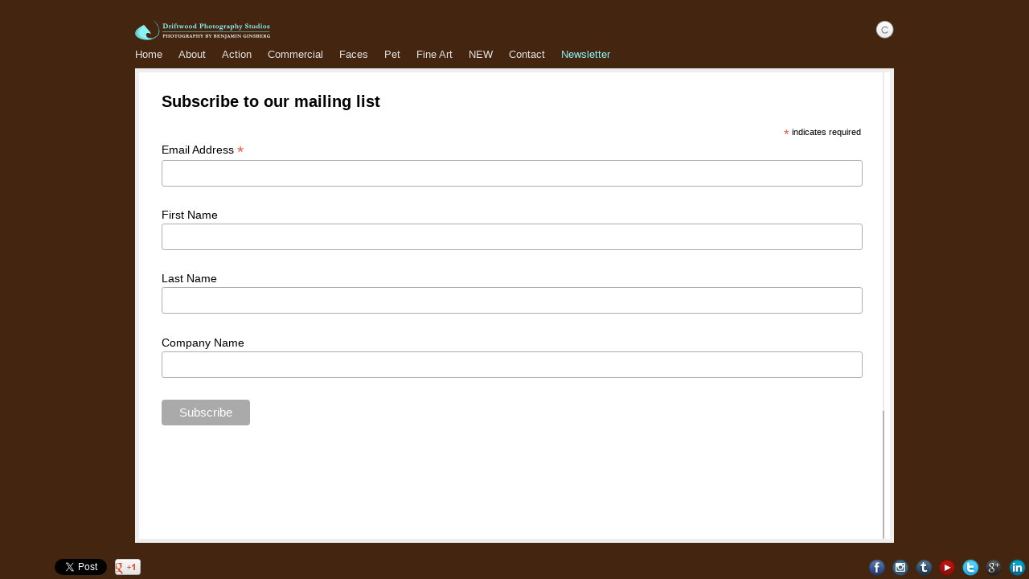

--- FILE ---
content_type: text/html; charset=UTF-8
request_url: https://www.driftwoodfoto.com/newsletter
body_size: 19688
content:
<!DOCTYPE HTML>
<html>
	<head>
		    <meta http-equiv="Content-Type" content="text/html; charset=utf-8">
    <title>Newsletter </title>
	<meta name="keywords" content="" />
	<meta name="description" content="" />
		
				<link rel="shortcut icon" href="https://www.driftwoodfoto.com/userfiles/aa454d45f8a01dd42b2d109bf808caa8.ico">
			<link href="/cms/css/social_icons.css?v=106" rel="stylesheet">
	<script src="/cms/js/social_icons.js?v=105"></script>
	<script src="/cms/js/cmd_common.js?v=105"></script>

	<base href="https://www.driftwoodfoto.com/">


	<style>
		
					
			.social-bar {background-color:rgba(68, 37, 16, 1);bottom:0;}
		
			</style>

	<script>
		function init_privacy(link){
			$( ".privacy_other" ).live({
			  click: function() {
					window.location.href = link;
			  },
			  mouseover: function() {
					$(".icon_privacy_span").css('display','block');
			  },
			  mouseout: function() {
					$(".icon_privacy_span").css('display','none');
			  }
			});

		}
	</script>

	<!--[if IE 8]>
	<link rel="stylesheet" type="text/css" href="cms/templates/html/56/css/ie.css" />
	<![endif]-->

		<link rel="Stylesheet" href="cms/templates/html/56/css/main.css?106" type="text/css" media="screen,projection" />
		<link rel="stylesheet" href="cms/templates/html/56/css/jquery.fancybox-1.3.4.css" type="text/css" media="screen" />

		<script src="cms/js/jquery-1.7.min.js"></script>
		<script src="cms/js/jquery-ui-1.8.min.js"></script>
		<script src="cms/templates/html/56/js/cycle.js"></script>
		<script src="cms/templates/html/56/js/pages.js?105"></script>
		<script src="cms/templates/html/56/js/jPlayer/jquery.jplayer.min.js"></script>
		<script src="cms/templates/html/56/js/jquery.fancybox-1.3.4.pack.js"></script>
		<script src="cms/templates/html/56/js/jquery.mousewheel.min.js"></script>
		<script src="cms/templates/html/56/js/scroll.js"></script>
		<script>
			var slideshowStart = true;
			var slideshowTimer = 3500;
			var url = '';
			var slideshow_type = 'fade';
			var track = '';
			var templatePath = 'cms/templates/html/56/';
			var rootPath = 'https://www.driftwoodfoto.com/';
			var musicStart = 0;
			var borderWidth = 1;
			var flow = 0;
			var videoSettings = {
	            videoThumbnailSize:'0',
	            videoCaptionColor:'ffffff',
	            videoCaptionRollOver:'333333',
	            videoCaptionBackground:'000000',
	            videoImageColor:'000000',
	            videoImageRollOver:'ffffff'
	        }
		</script>
		<script src="cms/templates/html/56/js/music.js"></script>
		<script src="cms/templates/html/56/js/Form.js?105"></script>
		<script src="cms/templates/html/56/js/scripts-new.js?105"></script>
		<style>
			[data-type="contact"] #textBlock {background-color: #ffffff } 
			[data-type="text"] #textBlock {background-color: #ffffff } 

			body { background: #442510  no-repeat center center fixed }
			body { background-image: url(userfiles/4e94b9b0d67608453eb90181c6cbb1821327880889.png) }
			#fotoblock img { border:1px solid #442510 }
			.copyright span { background: #ffffff; color: #000000;}

			#nav li ul {
					background-color: #ffffff;
					background-color: rgba(255,255,255, 0.8);
				}
			
				#nav li ul {
					background-color: #333333;
					background-color: rgba(51, 51, 51, 0.8);
				}
										.text-wrapper { background:#ffffff; }
										.slide img { border: 1px solid #442510; }
			
			#nav {z-index:10; margin-top:3px; float:left;font-family:Arial}
			#nav li a { color: #000; text-decoration: none; font-size: 13px; line-height:13px; display: inline-block; padding: 3px 10px; }

			h1 a { color:#8af1f6; font-size:20px; line-height:20px; font-family:Arial; }
			.sliderIn .current { background-color:#8AF1F6; } .sliderIn a:hover img, .sliderIn a img.temp-select { border:1px solid #8AF1F6; }
			.text-wrapper {background-color:#eeeeee}
			.current img.visible { border-color:#8AF1F6; }

			.caption-text {
				background:#000000;
				color:#FFFFFF;
			}

		</style>
		<!--[if lt IE 9]>
		<link rel="stylesheet" type="text/css" href="cms/templates/html/56/css/ie.css" />

		<script src="cms/templates/html/56/js/ie.js" type="text/javascript"></script>
		<![endif]-->

		<!--[if IE 7]>
		<style>h1, h1 a { line-height:0px; } .sliderIn { margin-top:29px; } .template #photoSlider { padding:30px 0 28px 0; }</style>
		<![endif]-->
			<script src="/cms/js/zoomit.js?v=1961262434"></script>

	<script type='text/javascript' src='//s3.amazonaws.com/downloads.mailchimp.com/js/mc-validate.js'></script>
<script type='text/javascript'>(function($) {window.fnames = new Array(); window.ftypes = new Array();fnames[0]='EMAIL';ftypes[0]='email';fnames[1]='FNAME';ftypes[1]='text';fnames[2]='LNAME';ftypes[2]='text';fnames[3]='CNAME';ftypes[3]='text';}(jQuery));var $mcj = jQuery.noConflict(true);</script>		<script type="text/javascript">

  var _gaq = _gaq || [];
  _gaq.push(['_setAccount', 'UA-30497729-1']);
  _gaq.push(['_trackPageview']);

  (function() {
    var ga = document.createElement('script'); ga.type = 'text/javascript'; ga.async = true;
    ga.src = ('https:' == document.location.protocol ? 'https://' : 'http://') + 'stats.g.doubleclick.net/dc.js';
    var s = document.getElementsByTagName('script')[0]; s.parentNode.insertBefore(ga, s);
  })();

</script>
<!-- Facebook Pixel Code -->
<script>
  !function(f,b,e,v,n,t,s)
  {if(f.fbq)return;n=f.fbq=function(){n.callMethod?
  n.callMethod.apply(n,arguments):n.queue.push(arguments)};
  if(!f._fbq)f._fbq=n;n.push=n;n.loaded=!0;n.version='2.0';
  n.queue=[];t=b.createElement(e);t.async=!0;
  t.src=v;s=b.getElementsByTagName(e)[0];
  s.parentNode.insertBefore(t,s)}(window, document,'script',
  'https://connect.facebook.net/en_US/fbevents.js');
  fbq('init', '368855730188217');
  fbq('track', 'PageView');
</script>
<noscript><img height="1" width="1" style="display:none"
  src="https://www.facebook.com/tr?id=368855730188217&ev=PageView&noscript=1"
/></noscript>
<!-- End Facebook Pixel Code -->

<!-- Global site tag (gtag.js) - Google Analytics -->
<script async src="https://www.googletagmanager.com/gtag/js?id=UA-30497729-1"></script>
<script>
  window.dataLayer = window.dataLayer || [];
  function gtag(){dataLayer.push(arguments);}
  gtag('js', new Date());

  gtag('config', 'UA-30497729-1');
</script>	</head>
	<body  class="captcha has-social-bar  social-bar-bottom">
		
					<div class="social-bar">
			<div class="left" id="social-bar-left">
				<iframe src="https://www.facebook.com/plugins/like.php?locale=en_US&app_id=214884988550144&amp;href=http%3A%2F%2Fwww.driftwoodfoto.com&amp;send=false&amp;layout=button_count&amp;width=100&amp;show_faces=false&amp;action=like&amp;colorscheme=light&amp;font&amp;height=21" scrolling="no" frameborder="0" style="border:none; overflow:hidden; margin-left:10px; width:48px; height:21px;" allowTransparency="true"></iframe><a href="https://twitter.com/share" class="twitter-share-button" data-count="none">Tweet</a><script>!function(d,s,id){var js,fjs=d.getElementsByTagName(s)[0];if(!d.getElementById(id)){js=d.createElement(s);js.id=id;js.src="//platform.twitter.com/widgets.js";fjs.parentNode.insertBefore(js,fjs);}}(document,"script","twitter-wjs");</script><div id="gplusone"><div class="g-plusone" data-size="medium" data-annotation="none"></div></div><script type="text/javascript">window.___gcfg = {lang: "en-GB"};(function() {var po = document.createElement("script"); po.type = "text/javascript"; po.async = true;po.src = "https://apis.google.com/js/plusone.js";var s = document.getElementsByTagName("script")[0]; s.parentNode.insertBefore(po, s);})();</script>			</div>
			<div id="social-bar-center"></div>
			<div class="right" id="social-bar-right">
				<a target="_blank"href="http://facebook.com/driftwoodphotographystudios" class="icon icon_facebook " data-title="Facebook">Facebook</a><a target="_blank"href="http://instagram.com/driftwoodfoto" class="icon icon_instagram " data-title="Instagram">Instagram</a><a target="_blank"href="http://dwp-studios.tumblr.com/" class="icon icon_tumblr " data-title="Tumblr">Tumblr</a><a target="_blank"href="https://www.youtube.com/channel/UCZdS1-N2nSoON5xXpFjQGJg" class="icon icon_youtube " data-title="Youtube">Youtube</a><a target="_blank"href="http://twitter.com/DriftwoodFoto" class="icon icon_twitter " data-title="Twitter">Twitter</a><a target="_blank"href="https://plus.google.com/108755402703253313304" class="icon icon_gplus " data-title="Google+">Google+</a><a target="_blank"href="http://www.linkedin.com/in/benjaminginsberg" class="icon icon_linkedin " data-title="LinkedIn">LinkedIn</a>			</div>
		</div>
	
		
		<div class="template">
			<div id="header">
				<div class="inner">
					<h1>
						<a href="">
															<img src="userfiles/6d39ba241069f939ea071c8f6b88f1951327882318.png" alt="Driftwood Photography Studios" width="340" height="50" />
													</a>
					</h1>
					<div id="nav">
						<ul><li ><a data-ajax-url="index.php?ajax=true&s=" data-type="home" data-slug="" style="color:#E1E2E2; " data-color="#E1E2E2" data-rollover="#8AF1F6" href="" ><span >Home</span></a></li><li class="li-submenu"><a style="color:#E1E2E2; " data-color="#E1E2E2" data-rollover="#8AF1F6" href="#" onclick="return false" class="subpage no-children" ><span >About</span></a><ul><li><a data-ajax-url="index.php?ajax=true&s=welcome" data-type="text" data-slug="welcome" style="color:#E1E2E2; " data-color="#E1E2E2" data-rollover="#8AF1F6" href="welcome"><span >Welcome</span></a></li><li><a data-ajax-url="index.php?ajax=true&s=photographer" data-type="text" data-slug="photographer" style="color:#E1E2E2; " data-color="#E1E2E2" data-rollover="#8AF1F6" href="photographer"><span >Photographer Profile</span></a></li><li><a data-ajax-url="index.php?ajax=true&s=press" data-type="text" data-slug="press" style="color:#E1E2E2; " data-color="#E1E2E2" data-rollover="#8AF1F6" href="press"><span >Press</span></a></li></ul></li><li class="li-submenu"><a style="color:#E1E2E2; " data-color="#E1E2E2" data-rollover="#8AF1F6" href="#" onclick="return false" class="subpage no-children" ><span >Action</span></a><ul><li><a data-ajax-url="index.php?ajax=true&s=water" data-type="photos" data-slug="water" style="color:#E1E2E2; " data-color="#E1E2E2" data-rollover="#8AF1F6" href="water"><span >Water</span></a></li><li><a data-ajax-url="index.php?ajax=true&s=dirt" data-type="photos" data-slug="dirt" style="color:#E1E2E2; " data-color="#E1E2E2" data-rollover="#8AF1F6" href="dirt"><span >Dirt</span></a></li><li><a data-ajax-url="index.php?ajax=true&s=snow" data-type="photos" data-slug="snow" style="color:#E1E2E2; " data-color="#E1E2E2" data-rollover="#8AF1F6" href="snow"><span >Snow</span></a></li><li><a data-ajax-url="index.php?ajax=true&s=concrete" data-type="photos" data-slug="concrete" style="color:#E1E2E2; " data-color="#E1E2E2" data-rollover="#8AF1F6" href="concrete"><span >Concrete</span></a></li><li><a data-ajax-url="index.php?ajax=true&s=craft" data-type="photos" data-slug="craft" style="color:#E1E2E2; " data-color="#E1E2E2" data-rollover="#8AF1F6" href="craft"><span >Craft</span></a></li></ul></li><li class="li-submenu"><a style="color:#E1E2E2; " data-color="#E1E2E2" data-rollover="#8AF1F6" href="#" onclick="return false" class="subpage no-children" ><span >Commercial</span></a><ul><li><a data-ajax-url="index.php?ajax=true&s=stock" data-type="text" data-slug="stock" style="color:#E1E2E2; " data-color="#E1E2E2" data-rollover="#8AF1F6" href="stock"><span >Stock</span></a></li><li><a data-ajax-url="index.php?ajax=true&s=lifestyle" data-type="photos" data-slug="lifestyle" style="color:#E1E2E2; " data-color="#E1E2E2" data-rollover="#8AF1F6" href="lifestyle"><span >Lifestyle</span></a></li><li><a data-ajax-url="index.php?ajax=true&s=culinary" data-type="photos" data-slug="culinary" style="color:#E1E2E2; " data-color="#E1E2E2" data-rollover="#8AF1F6" href="culinary"><span >Culinary</span></a></li></ul></li><li class="li-submenu"><a style="color:#E1E2E2; " data-color="#E1E2E2" data-rollover="#8AF1F6" href="#" onclick="return false" class="subpage no-children" ><span >Faces</span></a><ul><li><a data-ajax-url="index.php?ajax=true&s=athlete" data-type="photos" data-slug="athlete" style="color:#E1E2E2; " data-color="#E1E2E2" data-rollover="#8AF1F6" href="athlete"><span >Athlete</span></a></li><li><a data-ajax-url="index.php?ajax=true&s=people" data-type="photos" data-slug="people" style="color:#E1E2E2; " data-color="#E1E2E2" data-rollover="#8AF1F6" href="people"><span >People</span></a></li></ul></li><li class="li-submenu"><a style="color:#E1E2E2; " data-color="#E1E2E2" data-rollover="#8AF1F6" href="#" onclick="return false" class="subpage no-children" ><span >Pet</span></a><ul><li><a data-ajax-url="index.php?ajax=true&s=pets" data-type="text" data-slug="pets" style="color:#E1E2E2; " data-color="#E1E2E2" data-rollover="#8AF1F6" href="pets"><span >Pets</span></a></li><li><a data-ajax-url="index.php?ajax=true&s=session-details" data-type="text" data-slug="session-details" style="color:#E1E2E2; " data-color="#E1E2E2" data-rollover="#8AF1F6" href="session-details"><span >Session Details</span></a></li><li><a data-ajax-url="index.php?ajax=true&s=furry-friends" data-type="photos" data-slug="furry-friends" style="color:#E1E2E2; " data-color="#E1E2E2" data-rollover="#8AF1F6" href="furry-friends"><span >Furry Friends</span></a></li><li><a data-ajax-url="index.php?ajax=true&s=events-and-titles" data-type="text" data-slug="events-and-titles" style="color:#E1E2E2; " data-color="#E1E2E2" data-rollover="#8AF1F6" href="events-and-titles"><span >Events and Titles</span></a></li><li><a data-ajax-url="index.php?ajax=true&s=event-galleries" data-type="text" data-slug="event-galleries" style="color:#E1E2E2; " data-color="#E1E2E2" data-rollover="#8AF1F6" href="event-galleries"><span >Event Galleries</span></a></li><li><a data-ajax-url="index.php?ajax=true&s=goldiepalooza" data-type="text" data-slug="goldiepalooza" style="color:#E1E2E2; " data-color="#E1E2E2" data-rollover="#8AF1F6" href="goldiepalooza"><span >Goldie Palooza</span></a></li></ul></li><li class="li-submenu"><a style="color:#E1E2E2; " data-color="#E1E2E2" data-rollover="#8AF1F6" href="#" onclick="return false" class="subpage no-children" ><span >Fine Art</span></a><ul><li><a data-ajax-url="index.php?ajax=true&s=fineart" data-type="photos" data-slug="fineart" style="color:#E1E2E2; " data-color="#E1E2E2" data-rollover="#8AF1F6" href="fineart"><span >Fine Art Portfolio</span></a></li></ul></li><li class="li-submenu"><a style="color:#E1E2E2; " data-color="#E1E2E2" data-rollover="#8AF1F6" href="#" onclick="return false" class="subpage no-children" ><span >NEW</span></a><ul><li><a style="color:#E1E2E2; " data-color="#E1E2E2" data-rollover="#8AF1F6" href="https://www.instagram.com/driftwoodfoto" target="_blank" ><span >Instagram</span></a></li></ul></li><li ><a data-ajax-url="index.php?ajax=true&s=contact" data-type="contact" data-slug="contact" style="color:#E1E2E2; " data-color="#E1E2E2" data-rollover="#8AF1F6" href="contact" ><span >Contact</span></a></li><li ><a data-ajax-url="index.php?ajax=true&s=newsletter" data-type="html" data-slug="newsletter" style="color:#E1E2E2; " data-color="#E1E2E2" data-rollover="#8AF1F6" href="newsletter" class="selected" ><span >Newsletter</span></a></li></ul>					</div>

					<div class="social-icons">
												<div class="copyright">
							<div class="copytext caption">
							All imagery and Content herein © 2005-2018 Benjamin Ginsberg. All Rights Reserved. Please contact for Image Licensing. Copying & posting images from website in any form is Theft / Copyright Violation.							</div>
						</div>
																	</div>
					<div class="clear"></div>
				</div>
			</div>

			<div id="ajax">
				<div class="page-container" data-title="Newsletter - Driftwood Photography Studios" data-background="#442510" data-type="html" data-home-id="newsletter">
	<div class="text-wrapper text-wrapper-full">
		<div id="textBlock" class="html" style="background:transparent;">
			<div class="textBlockIn">
				<style>
.mc-field-group label {color: #000 !important;}
</style>

<!-- Begin MailChimp Signup Form -->
<link href="//cdn-images.mailchimp.com/embedcode/classic-10_7.css" rel="stylesheet" type="text/css">
<style type="text/css">
	#mc_embed_signup{background:#fff; clear:left; font:14px Helvetica,Arial,sans-serif; height: 800px; }
	/* Add your own MailChimp form style overrides in your site stylesheet or in this style block.
	   We recommend moving this block and the preceding CSS link to the HEAD of your HTML file. */
</style> 
<div id="mc_embed_signup">
<form action="https://driftwoodfoto.us14.list-manage.com/subscribe/post?u=d4b88cf7f1428bec287bdb8d3&id=6d70acad55" method="post" id="mc-embedded-subscribe-form" name="mc-embedded-subscribe-form" class="validate" target="_blank" novalidate>
    <div id="mc_embed_signup_scroll">
	<h2>Subscribe to our mailing list</h2>
<div class="indicates-required"><span class="asterisk">*</span> indicates required</div>
<div class="mc-field-group">
	<label for="mce-EMAIL">Email Address  <span class="asterisk">*</span>
</label>
	<input type="email" value="" name="EMAIL" class="required email" id="mce-EMAIL">
</div>
<div class="mc-field-group">
	<label for="mce-FNAME">First Name </label>
	<input type="text" value="" name="FNAME" class="" id="mce-FNAME">
</div>
<div class="mc-field-group">
	<label for="mce-LNAME">Last Name </label>
	<input type="text" value="" name="LNAME" class="" id="mce-LNAME">
</div>
<div class="mc-field-group">
	<label for="mce-CNAME">Company Name </label>
	<input type="text" value="" name="CNAME" class="" id="mce-CNAME">
</div>
	<div id="mce-responses" class="clear">
		<div class="response" id="mce-error-response" style="display:none"></div>
		<div class="response" id="mce-success-response" style="display:none"></div>
	</div>    <!-- real people should not fill this in and expect good things - do not remove this or risk form bot signups-->
    <div style="position: absolute; left: -5000px;" aria-hidden="true"><input type="text" name="b_d4b88cf7f1428bec287bdb8d3_6d70acad55" tabindex="-1" value=""></div>
    <div class="clear"><input type="submit" value="Subscribe" name="subscribe" id="mc-embedded-subscribe" class="button"></div>
    </div>
</form>
</div>

<!--
<script type='text/javascript' src='//s3.amazonaws.com/downloads.mailchimp.com/js/mc-validate.js'></script>
<script type='text/javascript'>(function($) {window.fnames = new Array(); window.ftypes = new Array();fnames[0]='EMAIL';ftypes[0]='email';fnames[1]='FNAME';ftypes[1]='text';fnames[2]='LNAME';ftypes[2]='text';fnames[3]='CNAME';ftypes[3]='text';}(jQuery));var $mcj = jQuery.noConflict(true);</script> -->
<!--End mc_embed_signup-->			</div>
		</div>
	</div>
	</div>			</div>
		</div>

				

	
		<script>
		var message="This functionality is disabled to prevent photo download.";
		///////////////////////////////////
		function clickIE() {if (document.all) {alert(message);return false;}}
		function clickNS(e) {if
		(document.layers||(document.getElementById&&!document.all)) {
		if (e.which==2||e.which==3) {alert(message);return false;}}}
		if (document.layers)
		{document.captureEvents(Event.MOUSEDOWN);document.onmousedown=clickNS;}
		else{document.onmouseup=clickNS;document.oncontextmenu=clickIE;}

		document.oncontextmenu=new Function("return false")
	</script>
			<script>
		$(document).ready(function() {
				
				barposition = 'bottom';
				init_socialbar('bottom');
		});	
	</script>
	
	</body>
</html>

--- FILE ---
content_type: text/html; charset=utf-8
request_url: https://accounts.google.com/o/oauth2/postmessageRelay?parent=https%3A%2F%2Fwww.driftwoodfoto.com&jsh=m%3B%2F_%2Fscs%2Fabc-static%2F_%2Fjs%2Fk%3Dgapi.lb.en.2kN9-TZiXrM.O%2Fd%3D1%2Frs%3DAHpOoo_B4hu0FeWRuWHfxnZ3V0WubwN7Qw%2Fm%3D__features__
body_size: 162
content:
<!DOCTYPE html><html><head><title></title><meta http-equiv="content-type" content="text/html; charset=utf-8"><meta http-equiv="X-UA-Compatible" content="IE=edge"><meta name="viewport" content="width=device-width, initial-scale=1, minimum-scale=1, maximum-scale=1, user-scalable=0"><script src='https://ssl.gstatic.com/accounts/o/2580342461-postmessagerelay.js' nonce="qvMQYBjiwnXrT59SV0bgtQ"></script></head><body><script type="text/javascript" src="https://apis.google.com/js/rpc:shindig_random.js?onload=init" nonce="qvMQYBjiwnXrT59SV0bgtQ"></script></body></html>

--- FILE ---
content_type: application/javascript
request_url: https://www.driftwoodfoto.com/cms/templates/html/56/js/scripts-new.js?105
body_size: 29659
content:
/**
 * JavaScript which runs the page.
 */
$(document).ready(function() {

	// Prepare Page
	preparePage();
	setHeader();

	// Take some measurements.
	socialBarHeight = $('.has-social-bar').length ? 30 : 0;

	// Set up navigation colors.
	nav.prepare();

	// Specify the homepage for when the hash isn't specified.
	$('body').data('home', $('.page-container').data('home-id'));

	// Listen for navigation changes.
	initialise.run();

	// Start Music
	if (navigator.userAgent.match(/iPad/i) != null) {
		musicStart = false;
	}

	// Init Music
    if ($('body').data('music') && ajax.hasHistoryAPI)
    {
        music = new com.cmd.model.MusicPlayer();
        music.init($('#musicIcon'),$('#musicPlayer'),track,templatePath,musicStart);
        $('body').addClass('music-supported');
    }

	$('#ajax').fadeIn(500, function() {
		// Resize Large Thumbs
		if ($('.pages').length && videoSettings.videoThumbnailSize == 1) {
			$(window).resize();
	 	}
	});
	initialise.load($('.page-container').data('type'));

	if (videoSettings.videoThumbnailSize == 1) {
		var resizeLargeThumbs;
	}

	// Caption Controls
	$('body').delegate("#caption", "mouseenter", function() {
		if ($('.caption-text').html().length) {
			$('.caption-text').show();
		}
	})
	$('body').delegate("#caption", "mouseout", function() {
		$('.caption-text').hide();
	})

	// On Resize
	$(window).resize(function() {
		preparePage();
		setHeader();

		positionImages();
		resizeText();
		if ($('.pages').length) {
			pages.windowWidth = $('#ajax').width();
			pages.windowHeight = $('#ajax').height();
			pages.updateThumbnailsLayout();

			if (videoSettings.videoThumbnailSize == 1) {
				$('.large-thumbs').height($('#ajax').height());
				pages.windowHeight = $('#ajax').height();
		        pages.windowWidth = $('#ajax').width();

				clearTimeout(resizeLargeThumbs);
    			resizeLargeThumbs = setTimeout(pages.largeThumbsSizeToggle, 500);
			}
		}
		if ($('#photoSlider').length) {
			getSliderWidth();
		}
	});
});

/**
 * CMD Ajax
 */
var ajax = {

	// Specify the nav and submenu thumbnail links.
	target : '',

	// Specify the page change callback function
	callback : '',

	// Stores whether the browser supports this feature.
	hasHistoryAPI : false,

	// First Load
	firstLoad : true,

	init : function(target, callback) {
		this.target = target;
		this.callback = callback;
		this.hasHistoryAPI = (typeof history.pushState !== 'undefined');

		// Redirect old urls
		var urlSegments = window.location.href.split('/#!/');
		if (urlSegments.length > 1) {
			window.location.href = rootPath + urlSegments[1];
			return;
		}

		if (this.hasHistoryAPI) {
			$('body').delegate(this.target, 'click', this.callback);

			window.addEventListener('popstate', function(event) {
				if ($.browser.webkit && ajax.firstLoad) {
					ajax.firstLoad = false;
					return;
				}
				initialise.changePage(window.location.href.substring(rootPath.length, window.location.href.length));
			});
		}
	}
}

/**
 * Menu Scripting
 */
var nav = {
	// Set up menu colors and transitions.
	prepare : function () {
		$('#nav a').each(function() {
			$(this).attr('data-color', $(this).css('color'));
		})

		$('#nav a:not(#nav a.selected)').hover(function() {
			$(this).css({'color':$(this).attr('data-rollover')});
		},function() {
			if ( ! $(this).hasClass('selected')) {
				$(this).css({'color':$(this).attr('data-color')});
			}
		});

		$('#nav a.selected').css('color', $('#nav a.selected').attr('data-rollover'));
		// End menu styles

		// Show Submenus on click.
		$('#nav a[href="#"]').click(function(e) {
			e.preventDefault();
			if ( $.browser.msie && $.browser.version < 8) {
				$(this).next().toggle();
			} else {
				if (isiPad()) {
					$(this).next().fadeToggle();
				}
			}
		});
	},

	change : function(hash) {
		var el = $('#nav [data-slug="'+hash+'"]');
		var selected = $('.selected');

		if ($(el)[0] == $(selected)[0]) {
			return false;
		}

		$(selected).removeClass('selected').css({'color':$(selected).attr('data-color')});
		$(el).addClass('selected').css({'color':$(el).attr('data-rollover')});
	}
}

/**
 * Initialise Page
 */
var initialise = {
    // Form object
    _form:null,

	run : function() {
		ajax.init('#nav a, .submenu-thumbnails a', initialise.linkClick);
	},

	// Listen for clicks on the menu, trigger the unload / load functions.
	linkClick : function(e) {

		// Determine if link is going to a cmd page
		if ( ! $(this).data('type')) {
			return;
		}

		e.preventDefault();

		// Update state
		var title = $(this).html();
		var href = $(this).attr('href');
        history.pushState({}, title,href === '' ? '.' : href);

		// Change Page
		initialise.changePage($(this).data('slug'));
	},

	changePage : function(urlSegment) {
		// Ajaxify
		$.ajax({
			url : 'index.php?s='+urlSegment+'&ajax=true',
			type : 'POST',
			success : function(data) {
				initialise.unload();

				nav.change(urlSegment);

				// Load New Page
				$('#ajax').fadeOut('slow', function() {
					$(this).find('.page-container:first-child').remove();

					$(this).append(data);
					initialise.load($('.page-container').data('type'));
					$(this).fadeIn(function() {
						registerPageView(urlSegment);
					});

					// Resize Large Thumbs
					if ($('.pages').length && videoSettings.videoThumbnailSize == 1) {
						$(window).resize();
					}
				});
			}
		});
	},

	// Switches page type to load correct page.
	load : function(type) {

		// Resize Images + Text Box.
		positionImages();
		resizeText();

		// Set page title
		document.title = $('.page-container').data('title');

        if ($('body').data('music') && ajax.hasHistoryAPI)
        {
            music.checkPageMusic($('.page-container').data('music'));

            // Check auto stop to/from video-page
            var Context = com.cmd.enm.Context;

            if (type == "videos")
            {
                if (music.isPlaying()) music.togglePlayPause(Context.APPLICATION);
            }
            else
            {
                if (!music.isPlaying() && music.getChangeAgent() == Context.APPLICATION) music.togglePlayPause();
            }
        }

		// Change Body Background.
		var background = $('.page-container').data('background');
		initialise.changeBodyBackground(background);

		$('body').removeClass('page-404');

		switch(type) {
			case 'home':
				initialise.loadHome();
			break;
			case 'text':
				initialise.loadText();
			break;
			case 'password':
				initialise.loadPassword();
			break;
			case 'password_prompt':
				initialise.loadPasswordPrompt();
			break;
			case 'contact':
				initialise.loadContact();
			break;
			case 'photo':
			case 'photos':
				initialise.loadPhoto();
			break;
			case 'photos2':
			case 'photos3':
			case 'photos4':
				initialise.loadPhoto2();
			break;
			case 'videos':
				initialise.loadVideos();
			break;
			case 'submenu_thumbs':
				initialise.loadSubmenu();
			break;
			case 'page_not_found':
				$('body').addClass('page-404');
			break;
		}

		if ($('#textBlock,.large-thumbs, #photoSlider2, #photoSlider3').length) {
			$("#textBlock,.large-thumbs, #photoSlider2, #photoSlider3").mCustomScrollbar({
				scrollInertia : 0
			});
			$(window).resize();
		}

	},

	// Stops slideshow, removes events, fades page out.
	unload : function() {
		$('#nav li').css('opacity', 1);

		// Kill slideshow
		if ($('#fotoblock').length) {
			$('#fotoblock').cycle('destroy');
		}

		// Remove Password events
		if ($('#passwordForm').length) {
			$('#password, #passwordForm').unbind();
		}

		// Remove Contact Events
		/*if ($('#contactForm').length) {
			$('#contactForm, #contactForm .required, #contactForm .text, #contactForm textarea').unbind();
		}*/
        if (this._form)
        {
            this._form.destroy();
            this._form = null;
        }

		// Remove Photo Events
		if ($('.sliderIn').length) {
			$('.sliderIn img, #right, #left, #slide, .prev_image, .next_image, #photoSlider').unbind();
		}

		$('body').removeClass('image-not-loaded');

		$('#nav li').unbind('hover');

		// Remove Caption
		$('#caption').fadeOut('fast', function() {
			$(this).remove();
		});
	},


	// Loads Home Page
	loadHome : function() {
		positionImages();
		resizeText();

		if ($('#fotoblock img').length) {
			var newBg = $('#fotoblock img').first().data('background').toString();
			if (newBg == '#') {
				newBg = '#'+$('.page-container').data('background');
			}
			initialise.changeBodyBackground(newBg);

			// Caption
			var caption = $('#fotoblock img').first().data("caption");
			if (caption) {
				$('.caption-text').html(caption);
			} else {
				$('#caption').css('opacity', 0);
			}
		}

		var images = $('#fotoblock img');
		if ($(images).length > 1)	{
			var slideshowSpeed = slideshow_type == 'fade' ? 800 : 300;
			$('#fotoblock').cycle({
				slideResize: 0,
				fx: slideshow_type,
				speed: slideshowSpeed,
				timeout : slideshowTimer,
				before : function(currSlideElement, nextSlideElement) {
					if ( ! $(nextSlideElement).data('loaded')) {
						$('#fotoblock').cycle('pause');
						$('body').addClass('image-not-loaded');
						return;
					}

					// Show / Hide Caption
					var caption = $(nextSlideElement).data('caption');

					if (caption.length) {
						$('#caption').css('opacity', '1');
						$('.caption-text').html(caption);
					} else {
						$('.caption-text').html('');
						$('#caption').css('opacity', '0');
					}

					// Body background colors.
					var newBg = $(nextSlideElement).data('background').toString();
					if (newBg == '#') {
						newBg = '#'+$('.page-container').data('background');
					}
					initialise.changeBodyBackground(newBg);
				}
			});
		} else {
			$(images).fadeIn();
		}
	},

	// Loads Text Page
	loadText : function() {
		positionImages();
		resizeText();

		var images = $('#fotoblock img');
		if ($(images).length > 1)	{
			$('#fotoblock').cycle({
				slideResize: 0,
				slideExpr : 'img:not(.img-overlay img)',
				timeout : slideshowTimer,
				before : function(currSlideElement, nextSlideElement) {
					if ( ! $(nextSlideElement).data('loaded')) {
						$('#fotoblock').cycle('pause');
						$('body').addClass('image-not-loaded');
						return;
					}
				}
			});
		} else {
			$(images).fadeIn();
		}

	},


	// Loads Password Page
	loadPassword : function() {
		positionImages();
		resizeText();

		// Set up slideshow
		var images = $('#fotoblock img');
		if ($(images).length > 1)	{
			$('#fotoblock').cycle({
				slideResize: 0,
				slideExpr : 'img:not(.img-overlay img)',
				timeout : slideshowTimer,
				before : function(currSlideElement, nextSlideElement) {
					if ( ! $(nextSlideElement).data('loaded')) {
						$('#fotoblock').cycle('pause');
						$('body').addClass('image-not-loaded');
						return;
					}
				}
			});
		} else {
			$(images).fadeIn();
		}

		// Set up form validation.
		$('#passwordForm').submit(function() {
			var password = $('input[name="password"]').val();
			$.ajax({
				type: "POST",
				url: $(this).attr('data-cms') + "/sproof_dbaccess.php",
				data: "password="+password,
				success: function(msg){
					if (msg.length == 0) {
						$('#passwordForm .buttons').append('<div class="success">Incorrect Password. Please Retry.</div>');

						setTimeout(function() {
							$('.success').fadeOut('fast', function() {
								$(this).remove();
							})
						}, 3000);
					} else {
						window.location.replace(rootPath+'proofing/login.php?gallery'+msg);
					}
				}
			});
			return false;
		});

		$('#password').change(function() {
			$('#password').removeClass('error');
			$('label.error').remove();
		});
	},

	loadPasswordPrompt : function() {
		$('.password-box').css('margin-top', ($('#ajax').height() - 180) / 2);

		var password = $('input[type="password"]');

		$('.password-box form').submit(function(e) {
			e.preventDefault();

			var location = window.location.href;
			if (track) {
				location = window.location.href.split('#!/')[0]+'?s='+window.location.href.split('#!/')[1]
			}

			$.ajax({
				url : window.location.href,
				type : 'POST',
				data : 'password='+password.val(),
				success : function(data) {
					if (data == 'success') {
						initialise.changePage($('.page-container').data('passwordslug'));
					} else {
						password.css('border-color', 'red');
					}
				}
			});
		});

		$(window).resize(function() {
			$('.password-box').css('margin-top', ($('#ajax').height() - 180) / 2);
		});

		password.change(function() {
			$(this).css('border-color', '#aaa');
		});
	},

	// Loads Contact Page
	loadContact : function() {
		positionImages();
		resizeText();

		// Set up slideshow
		var images = $('#fotoblock img');
		if ($(images).length > 1)	{
			$('#fotoblock').cycle({
				slideResize: 0,
				slideExpr : 'img:not(.img-overlay img)',
				timeout : slideshowTimer,
				before : function(currSlideElement, nextSlideElement) {
					if ( ! $(nextSlideElement).data('loaded')) {
						$('#fotoblock').cycle('pause');
						$('body').addClass('image-not-loaded');
						return;
					}
				}
			});
		} else {
			$(images).fadeIn();
		}

        if (!this._form)
        {
            this._form = new com.cmd.view.Form($('#contactForm'));
            this._form.registerEventListeners();
        }
	},

	// Photo page logic
	loadPhoto : function() {
		$('#fotoblock').height($('#ajax').height() - 20 - 43);
		getSliderWidth();

		if ($('#fotoblock img').length) {
			var newBg = $('#fotoblock img').first().data('background').toString();
			if (newBg == '#') {
				newBg = '#'+$('.page-container').data('background');
			}
			initialise.changeBodyBackground(newBg);

			// Caption
			var caption = $('#fotoblock img').first().data('caption');
			if (caption) {
				$('.caption-text').html(caption);
			} else {
				$('#caption').css('opacity', 0);
			}
		}

		// Thumb Action
		$('.sliderIn a').first().addClass('current');

		$("#right:not(.off)").click(function(e) {

			var slideTo = $(slider).width() - 160;
			var position = parseInt($('.sliderIn').css('margin-left'));
			var maxPosition = (sliderInner - sliderWidth + 160) * -1;

			// Protect against rapid clicking
			if ($(this).attr('class') == 'off') {
				return false;
			}
			$(this).attr('class', 'off');

			e.preventDefault();
			if (position > maxPosition) {
				if (position - slideTo > maxPosition) {
					$(".sliderIn").animate({"margin-left": '-='+slideTo}, 300, function() {
						$('#right').attr('class', '');
					});
				} else {
					slideTo = maxPosition - position > 0 ? maxPosition - position : (maxPosition - position) * -1;
					$(".sliderIn").animate({"margin-left": "-="+slideTo+"px"});
				}
			}

			$("#left").removeClass("off");
		});


		$("#left").click(function(e){
			var slideTo = $(slider).width() - 160;
			var position = parseInt($('.sliderIn').css('margin-left'));
			var maxPosition = (sliderInner - sliderWidth + 160) * -1;

			// Protect against rapid clicking
			if ($(this).attr('class') == 'off') {
				return false;
			}
			$(this).attr('class', 'off');

			e.preventDefault();

			if (position < 0) {
				if (position + slideTo < 0) {
					$(".sliderIn").animate({"margin-left": '+='+slideTo}, function() {
						$('#left').attr('class', '');
					});
				} else {
					slideTo = position > 0 ? position : position * -1;
					$(".sliderIn").animate({"margin-left": "+="+slideTo+"px"});
				}
			}

			$("#right").removeClass("off");
		});

		$('.sliderIn a').click(function(e) {
			e.preventDefault();

			$('#fotoblock').cycle($(this).index()).show();
			$('#fotoblock').cycle('pause');
			$('.start,.stop').attr('class', 'stop');
		});

		$('.sliderIn a').hover(function() {
			if ( ! $(this).find('img').hasClass('visible')) {
				$(this).find('img').addClass('temp-select').fadeIn(200);
			}
		}, function() {
			if ( ! $(this).find('img').hasClass('visible')) {
				$(this).find('img').fadeOut(200, function() {
					$(this).removeClass('temp-select');
				});
			}
		})

		$('#thumbs').click(function(evt) {
			evt.preventDefault();

			if($('.sliderIn .visible').length) {
				$('.sliderIn img').removeClass('visible').fadeOut();
			} else {
				$('.sliderIn img').addClass('visible').fadeIn();
			}
		});

		// Set up slideshow
		var images = $('#fotoblock img');
		if ($(images).length > 1) {
			var slideshowSpeed = slideshow_type == 'fade' ? 800 : 300;
			$('#fotoblock').cycle({
				slideResize: 0,
				fx: slideshow_type,
				speed: slideshowSpeed,
				timeout : slideshowTimer,
				before : function(currSlideElement, nextSlideElement) {
					if ( ! $(nextSlideElement).data('loaded')) {
						$('#fotoblock').cycle('pause');
						$('body').addClass('image-not-loaded');
						return;
					}

					// Apply Thumb Styles
					$('.sliderIn a').removeClass('current');
					var id = $(nextSlideElement).attr('id');
					$('a[rel="'+id+'"]').addClass('current');

					// Show / Hide Caption
					var caption = $(nextSlideElement).data('caption');

					if (caption.length) {
						$('#caption').css('opacity', '1');
						$('.caption-text').html(caption);
					} else {
						$('.caption-text').html('');
						$('#caption').css('opacity', '0');
					}

					// Body background colors.
					var newBg = $(nextSlideElement).first().data('background').toString();
					if (newBg == '#') {
						newBg = '#'+$('.page-container').data('background');
					}
					initialise.changeBodyBackground(newBg);
				}
			})

			if ( ! slideshowStart) {
				$('#fotoblock').cycle('pause');
				$('#fotoblock').addClass('paused');
				$('#slide').addClass('slideOff');
				$('#startStop').attr('class', 'stop');
			} else {
				$('.slideshow_label').html('Stop Slideshow');
				$('#caption,.mouse-left, .mouse-right, .mouse-close').show();
				$('#startStop').attr('class', 'start');
			}
		} else {
			$(images).fadeIn();
			$('#startStop,#thumbs,#slider,.prev-image,.next-image').css('display', 'none');
		}

		// Start / Stop slideshow
		$('.stop').live('click', function(e) {
			e.preventDefault();
			$('#fotoblock').cycle('resume');
			$(this).attr('class', 'start');
		});
		$('.start').live('click', function(e) {
			e.preventDefault();
			$('#fotoblock').cycle('pause');
			$(this).attr('class', 'stop');
		});

		// Next / Previous Image
		$('.prev-image').click(function(e) {
			e.preventDefault();
			$('#fotoblock').cycle('prev');
			$('#fotoblock').cycle('pause');
			$('#startStop').attr('class', 'stop');
		});

		$('.next-image').click(function(e) {
			e.preventDefault();
			$('#fotoblock').cycle('next');
			$('#fotoblock').cycle('pause');
			$('#startStop').attr('class', 'stop');
		});


	},
	loadPhoto2 : function() {


		$('#photoSlider2, #photoSlider3').zoomit("update");
		$('#photoSlider2, #photoSlider3').mCustomScrollbar("update");
	},

	loadVideos : function() {

		// Update colors to reflect navigation
		var color = $('a.selected').css('color');
		var background = $('a.selected').css('background-color');
		$('.page label').css({
			'color' : color,
			'background' : background
		});

		if (videoSettings.videoThumbnailSize == 1) {
			pages.setThumbnailsCSS();
			pages.centerThumbnailsY($('.six section a'));
		} else {
			pages.run({width:$('#ajax').width(),height:$('#ajax').height()});
	        pages.updateThumbnailsLayout();
        	pages.setThumbnailsCSS();
	    }
		pages.videoEvents();

        if ($('body').data('music'))
        {
            if (music && music.isPlaying()) music.togglePlayPause();
        }
	},
	loadSubmenu : function() {
		if ($('body').data('music')) {
			$('#ajax a[data-ajax-url]').each(function() {
				//$(this).attr('href', url+'#!/'+$(this).data('slug'));
				//$(this).attr('href', '?p#'+$(this).data('slug'));
			});
		}

		// Load Background
		if ($('#fotoblock img').length) {
			var background = '#'+$('#fotoblock img').first().data('background');
			initialise.changeBodyBackground(background);
		}

		// Load Slideshow
		var images = $('#fotoblock img');
		if ($(images).length > 1) {
			var slideshowSpeed = slideshow_type == 'fade' ? 800 : 300;
			$('#fotoblock').cycle({
				slideResize: 0,
				fx: slideshow_type,
				speed: slideshowSpeed,
				timeout : slideshowTimer,
				before : function(currSlideElement, nextSlideElement) {
					if ( ! $(nextSlideElement).data('loaded')) {
						$('#fotoblock').cycle('pause');
						$('body').addClass('image-not-loaded');
						return;
					}

					// Body background colors.
					var newBg = $(nextSlideElement).first().data('background').toString();
					if (newBg == '#') {
						newBg = '#'+$('.page-container').data('background');
					}
					initialise.changeBodyBackground(newBg);
				}
			});
		} else {
			$(images).fadeIn();
		}

		// Update colors to reflect navigation
		var color = $('a.selected').css('color');
		var background = $('a.selected').css('background-color');
		$('.page label').css({
			'color' : color,
			'background' : background
		});

		if (videoSettings.videoThumbnailSize == 1) {
			pages.setThumbnailsCSS();
			pages.centerThumbnailsY($('.six section a'));
		} else {
			pages.run({width:$('#ajax').width(),height:$('#ajax').height()});
        	pages.setThumbnailsCSS();
	        pages.updateThumbnailsLayout();
	    }
	},

	// Change Body background
	changeBodyBackground : function(background) {
		if (background != '#0' && background != '#' && background != '##') {
			changeBodyBackground(background,'body');
		}
	}

}

/**
 * Resize and Position Images / Text Boxes
 */
function positionImages() {
	var imgWidth, imgHeight;

	var theBorderSize = borderWidth;

	// If text page use photo box dimensions
	if ($('.slide-text').length) {
		var docWidth = $('#fotoblock').width();
		var docHeight = $('#ajax').height();
		theBorderSize = 0;
	// If gallery page
	} else if ($('.slide-gallery').length) {
		var docWidth = $('#ajax').width();
		var docHeight = $('#ajax').height() - 60;
	} else {
		var docWidth = $('#ajax').width();
		var docHeight = $('#ajax').height();
	}

	$('#fotoblock, .prev-image, .next-image').height(docHeight);

	// Loop through images - resize down if required - center using margins.
	if ($('#fotoblock img').length) {
		$('#fotoblock img').each(function() {
			resizeDefault(this, docWidth, docHeight, theBorderSize);
		});
	}
}

function resizeDefault(img, width, height, theBorderSize) {
	imgWidth = $(img).attr('width');
	imgHeight = $(img).attr('height');

	// Correct for magic 3px height of thumbs
	if ($('#photoSlider').length) {
		height -= 3;
	}

	if (imgWidth > width) {
		var ratio = imgHeight / imgWidth;
		imgWidth = width;
		imgHeight = imgWidth * ratio;
	}

	if (imgHeight > height) {
		var ratio = imgWidth / imgHeight;
		imgHeight = height;
		imgWidth = imgHeight * ratio;
	}

	var marginLeft = (width - imgWidth) / 2;
	var marginTop = (height - imgHeight) / 2;

	// Fix issue on text pages where resizing is a % of a pixel out leaving a 1px border.
	if (theBorderSize == 0) {
		if (marginTop <= 1) {
			marginTop = 0;
			imgHeight += 1;
		}
		if (marginLeft <= 1) {
			marginLeft = 0;
			imgWidth += 1;
		}
	}

	$(img).css({'width':imgWidth-(theBorderSize*2), 'height':imgHeight-(theBorderSize*2), 'margin-left':marginLeft, 'margin-top':marginTop});
}

function resizeText() {
	if ($('#textBlock').length) {
	//	$('#textBlock').css('height', ($(window).height()-socialBarHeight-20)+'px');
	}
}

// Detect isiPad
function isiPad(){
    return navigator.userAgent.match(/iPad/i) != null;
}

// Loaded
function loaded(el) {
	$(el).attr('data-loaded', 1);
	if ($('body').hasClass('image-not-loaded')) {
		if ( ! $('#fotoblock').hasClass('paused')) {
			$('#fotoblock').cycle('resume');
			$('body').removeClass('image-not-loaded');
		}
	}
}

function getSliderWidth() {

	var thumbWidth = 63;
	var thumbs = $('.sliderIn a').length;

	// Determine slider and inner widths
	sliderWidth = $('#ajax').width();
	sliderInner = (thumbs * thumbWidth);

	// Set inner width
	$('.sliderIn').css({
		'width' : sliderInner+'px'
	});

	// If inner width > outer width. Show right / left nav. Apply relevant margin.

	if (sliderInner+160 > sliderWidth) {
		$('#move').show();
	} else {
		// The left side is 100px, right is 60px. There is chance of getting a negative margin as the page width is lessened.
		// We need to set marginLeft to 0 if below 0;
		var marginLeft = ((sliderWidth - sliderInner) / 2) - 100;
		if (marginLeft < 0) {
			marginLeft = 0;
		}

		// Center + Add left margin.
		$('.sliderIn').css({
			'margin-left' : marginLeft,
			'width' : sliderInner
		});


		$('#move').hide();
	}
}

function preparePage() {
	var imageRatio = 1.6;
	var reverseImageRatio = 1 / 1.6;
	var headerHeight = $('#header').height()+30;
	var windowWidth = $(window).width();
	var socialBar = $('.has-social-bar').length ? 30 : 0;
	var windowHeight = $(window).height() - socialBar;
	var templateHeight;
	var contentWidth = 800;
	var contentHeight = 600;
	var textBoxRatio = 0.72;
	var windowMinHeight = 540 + headerHeight + 20;

	windowWidth = ((windowWidth < 800) ? 800 : windowWidth) - 60;
	windowHeight = ((windowHeight < windowMinHeight) ? windowMinHeight : windowHeight) - 20;

	// Work out the maximum size of the website.
	contentHeight = windowHeight - headerHeight;

	if (windowWidth > contentHeight * imageRatio) {
		contentWidth = contentHeight * imageRatio;
		templateHeight = windowHeight;
	} else {
		contentWidth = windowWidth;
		templateHeight = contentWidth * reverseImageRatio + headerHeight;
	}

	templateHeight = parseInt(templateHeight);

	// Set the dimensions of the template.
	$('.template').css({'width':contentWidth+'px','height':templateHeight+'px'});
	if (flow==1){
		$('.template').css({'height':'auto'});
	}


	// If there is no logo image we may need to tweak the navigation.
	if ( ! $('#header h1 img').length) {
		var navLength = 0;

		// We clone h1 because if we remove the float it will display as 100% width.
		// This gives us the accurate width.
		if ( ! $('h1.clone').length) {
			var clone = $('#header h1').clone().css({
				'display' : 'inline-block',
				'opacity' : 0
			}).addClass('clone');
			$('body').append(clone);
		}

		// 20 = Margin; 81 = social icon width
		var logoWidth = $('h1.clone').width() + 20 + 81;
		$('#nav li:not(ul ul li)').each(function() {
			navLength += $(this).width();
		});

		if (contentWidth < logoWidth + navLength) {
			$('#header').addClass('nav-below-logo');
		} else {
			$('#header').removeClass('nav-below-logo');
		}

		// Correct headerHeight
		var headerHeight = $('#header').height()+30;
	}

	contentWidth = parseInt(contentWidth);
	contentHeight = templateHeight - headerHeight;


	$('#ajax').css({'margin-top':headerHeight, 'width':contentWidth+'px', 'height':(contentHeight)+'px'});

	if (flow==1){
		$('#ajax').css({'height':'auto'});
	}

	// Set Gallery Size
	$('#fotoblock, #fotoblockIn').height(contentHeight - 62);

	// Set the Text Page Sizes
	var textPhotoWidth = Math.ceil(contentHeight * textBoxRatio);
	if ($('.text-wrapper-full').length) {
		var textBoxWidth = contentWidth - 10;
	} else {
		var textBoxWidth = contentWidth - textPhotoWidth - 10;
	}

	$('.slide-text').width(textPhotoWidth);
	$('.text-video').width(textPhotoWidth);
	$('#textBlock').width(textBoxWidth).height(contentHeight - 10);

	var templateMargin = (($(window).height() - templateHeight) / 2) - 20;
	$('.template').css('padding-top', ((templateMargin > 0) ? templateMargin : 0) + 'px');
}

function setHeader() {
	if ($('h1 img').length) {
		var logoWidth = $('h1 img').attr('width');
		var logoHeight = $('h1 img').attr('height');
		var actualWidth = $('h1 img').width();
		var origLogoHeight = $('h1 img').height();
		var socialWidth = $('.social-icons').width();
		var navWidth = $('#nav').width()
		var setMargins = false;

		var maxLogoWidth = $('#header').width() - navWidth - socialWidth - 30;

		if (maxLogoWidth < actualWidth)
		{
			// Get logo height
			var ratio = logoHeight / logoWidth;
			logoWidth = logoWidth * 0.5;
			logoHeight = logoWidth * ratio;

			// Apply new styles
			$('h1').css({'width':logoWidth, 'margin-right':0, 'position' : 'absolute', 'left' : 0, 'top' : 0});
			$('h1 img').width(logoWidth).height(logoHeight);
			$('.social-icons').css({'position' : 'absolute', 'right' : 0, 'top' : 0, 'margin' : 0});
			$('#nav li:not(#nav ul ul li)').css({'margin-top':(logoHeight + 5)+'px', 'margin-left':0});
			$('#nav li:first-child a:not(#nav ul ul li:first-child a)').css({'padding-left' : 0});
		}
		else if (maxLogoWidth > logoWidth)
		{
			$('h1 img').css({'width':'auto', 'height':'auto'});
			$('h1').css({'width':logoWidth, 'margin-right':'20px', 'position' : 'static'});
			$('.social-icons').css({'position':'static'});
			setMargins = true;
		}

		if (logoHeight > origLogoHeight) {
			logoHeight = origLogoHeight;
		}

		var headerHeight = logoHeight > $('#header').height() ? logoHeight : logoHeight;
	} else {
		var headerHeight = $('#header h1 a').css('font-size');
	}

	if ( setMargins)
	{
		var navHeight = parseInt($('#nav a').first().css('font-size')) + 6;
		var navMargin = (headerHeight - navHeight) / 2;
		var socialHeight = 23;
		var socialMargin = (headerHeight - socialHeight) / 2;
		$('#nav li:not(#nav ul ul li)').css('margin-top', navMargin);
		$('.social-icons').css('margin-top', socialMargin);
	}
}

function strpad(val) {

	if (val === '') {
		return val;
	}

	var str = '';

	if (val.length < 6) {
		for (i=0; i < 6-val.length; i++) {
			str += '0';
		}
	}

	str += val;

	return str;
}

// Help stat trackers log page views
function registerPageView(slug) {
	// Variants of GA
	if (typeof ga != 'undefined') {
		ga('send', 'pageview');
	}

	if (typeof _gaq != 'undefined') {
		_gaq.push(['_trackPageview', slug]);
	}

	if (typeof pageTracker != 'undefined') {
		pageTracker._trackPageview('/some-page');
	}
}
